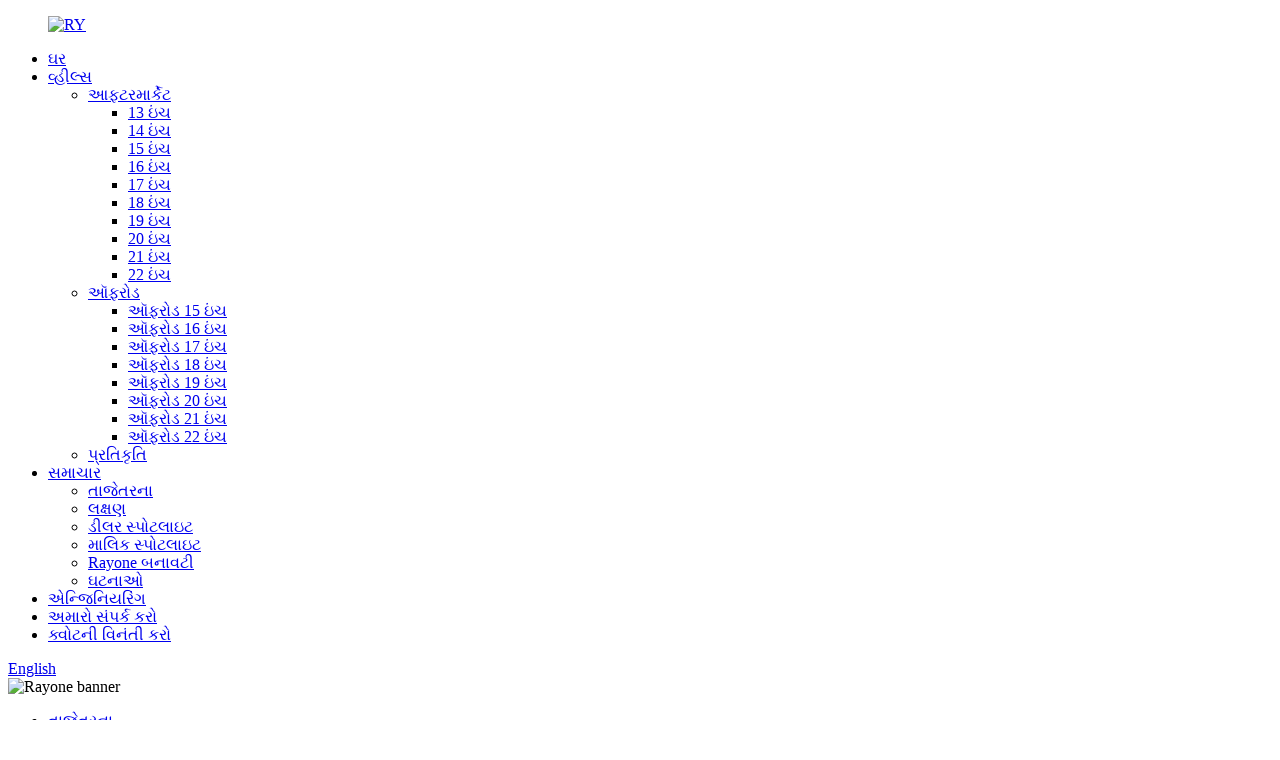

--- FILE ---
content_type: text/html
request_url: http://gu.rayonewheels.com/news_catalog/rayone-forged/
body_size: 8393
content:
<!DOCTYPE html> <html lang="gu"> <head> <!-- Google Tag Manager --> <script>(function(w,d,s,l,i){w[l]=w[l]||[];w[l].push({'gtm.start':
new Date().getTime(),event:'gtm.js'});var f=d.getElementsByTagName(s)[0],
j=d.createElement(s),dl=l!='dataLayer'?'&l='+l:'';j.async=true;j.src=
'https://www.googletagmanager.com/gtm.js?id='+i+dl;f.parentNode.insertBefore(j,f);
})(window,document,'script','dataLayer','GTM-NKMHL3R');</script> <!-- End Google Tag Manager -->  <!-- Global site tag (gtag.js) - Google Analytics --> <script async src="https://www.googletagmanager.com/gtag/js?id=UA-206596731-7"></script> <script>
  window.dataLayer = window.dataLayer || [];
  function gtag(){dataLayer.push(arguments);}
  gtag('js', new Date());

  gtag('config', 'UA-206596731-7');
</script>  <meta http-equiv="Content-Type" content="text/html; charset=UTF-8" /> <title>રેયોન બનાવટી ઉત્પાદકો |ચાઇના રેયોન બનાવટી ફેક્ટરી અને સપ્લાયર્સ</title> <meta name="viewport" content="width=device-width,initial-scale=1,minimum-scale=1,maximum-scale=1,user-scalable=no"> <link rel="apple-touch-icon-precomposed" href=""> <meta name="format-detection" content="telephone=no"> <meta name="apple-mobile-web-app-capable" content="yes"> <meta name="apple-mobile-web-app-status-bar-style" content="black"> <link href="//cdn.globalso.com/rayonewheels/style/global/style.css" rel="stylesheet" type="text/css"> <link href="//cdn.globalso.com/rayonewheels/style/public/public.css" rel="stylesheet" type="text/css"> <link href="https://fonts.font.im/css?family=Poppins:300,400,500,600,700" rel="stylesheet" type="text/css"> <link href="https://cdn.globalso.com/lite-yt-embed.css" rel="stylesheet" type="text/css"> <link rel="shortcut icon" href="//cdn.globalso.com/rayonewheels/c0f85347.png" /> <meta name="description" content="Rayone બનાવટી ઉત્પાદકો, ફેક્ટરી, ચાઇનાથી સપ્લાયર્સ, ચોક્કસ પ્રક્રિયા ઉપકરણો, એડવાન્સ્ડ ઇન્જેક્શન મોલ્ડિંગ સાધનો, સાધનોની એસેમ્બલી લાઇન, લેબ્સ અને સોફ્ટવેર એડવાન્સમેન્ટ એ અમારી વિશિષ્ટ વિશેષતા છે." />  <meta name="p:domain_verify" content="a13c10811be48dfcf8c25a37cd0df1be"/>  <link href="//cdn.globalso.com/hide_search.css" rel="stylesheet"/></head> <body> <!-- Google Tag Manager (noscript) --> <noscript><iframe src="https://www.googletagmanager.com/ns.html?id=GTM-NKMHL3R" height="0" width="0" style="display:none;visibility:hidden"></iframe></noscript> <!-- End Google Tag Manager (noscript) -->  <div class="container">  <header class="web_head">     <div class="head_layout layout">        <figure class="logo"> <a href="/"><img src="//cdn.globalso.com/rayonewheels/80cb44cb.png" alt="RY"> 	</a> </figure>	        <nav class="nav_wrap">         <ul class="head_nav">             <li id="menu-item-293" class="menu-item menu-item-type-custom menu-item-object-custom menu-item-293"><a href="/">ઘર</a></li> <li id="menu-item-1233" class="menu-item menu-item-type-taxonomy menu-item-object-category menu-item-1233"><a href="/products/">વ્હીલ્સ</a> <ul class="sub-menu"> 	<li id="menu-item-1851" class="menu-item menu-item-type-taxonomy menu-item-object-category menu-item-1851"><a href="/aftermarket/">આફ્ટરમાર્કેટ</a> 	<ul class="sub-menu"> 		<li id="menu-item-4932" class="menu-item menu-item-type-taxonomy menu-item-object-category menu-item-4932"><a href="/13inch/">13 ઇંચ</a></li> 		<li id="menu-item-4933" class="menu-item menu-item-type-taxonomy menu-item-object-category menu-item-4933"><a href="/14inch/">14 ઇંચ</a></li> 		<li id="menu-item-4934" class="menu-item menu-item-type-taxonomy menu-item-object-category menu-item-4934"><a href="/15inch/">15 ઇંચ</a></li> 		<li id="menu-item-4935" class="menu-item menu-item-type-taxonomy menu-item-object-category menu-item-4935"><a href="/16inch/">16 ઇંચ</a></li> 		<li id="menu-item-4936" class="menu-item menu-item-type-taxonomy menu-item-object-category menu-item-4936"><a href="/17inch/">17 ઇંચ</a></li> 		<li id="menu-item-4937" class="menu-item menu-item-type-taxonomy menu-item-object-category menu-item-4937"><a href="/18inch/">18 ઇંચ</a></li> 		<li id="menu-item-4938" class="menu-item menu-item-type-taxonomy menu-item-object-category menu-item-4938"><a href="/19inch/">19 ઇંચ</a></li> 		<li id="menu-item-4939" class="menu-item menu-item-type-taxonomy menu-item-object-category menu-item-4939"><a href="/20inch/">20 ઇંચ</a></li> 		<li id="menu-item-4940" class="menu-item menu-item-type-taxonomy menu-item-object-category menu-item-4940"><a href="/21inch/">21 ઇંચ</a></li> 		<li id="menu-item-4941" class="menu-item menu-item-type-taxonomy menu-item-object-category menu-item-4941"><a href="/22inch/">22 ઇંચ</a></li> 	</ul> </li> 	<li id="menu-item-1950" class="menu-item menu-item-type-taxonomy menu-item-object-category menu-item-1950"><a href="/offroad/">ઑફરોડ</a> 	<ul class="sub-menu"> 		<li id="menu-item-5626" class="menu-item menu-item-type-taxonomy menu-item-object-category menu-item-5626"><a href="/15inch-offroad/">ઑફરોડ 15 ઇંચ</a></li> 		<li id="menu-item-5627" class="menu-item menu-item-type-taxonomy menu-item-object-category menu-item-5627"><a href="/16inch-offroad/">ઑફરોડ 16 ઇંચ</a></li> 		<li id="menu-item-5628" class="menu-item menu-item-type-taxonomy menu-item-object-category menu-item-5628"><a href="/17inch-offroad/">ઑફરોડ 17 ઇંચ</a></li> 		<li id="menu-item-5629" class="menu-item menu-item-type-taxonomy menu-item-object-category menu-item-5629"><a href="/18inch-offroad/">ઑફરોડ 18 ઇંચ</a></li> 		<li id="menu-item-5630" class="menu-item menu-item-type-taxonomy menu-item-object-category menu-item-5630"><a href="/19inch-offroad/">ઑફરોડ 19 ઇંચ</a></li> 		<li id="menu-item-5631" class="menu-item menu-item-type-taxonomy menu-item-object-category menu-item-5631"><a href="/20inch-offroad/">ઑફરોડ 20 ઇંચ</a></li> 		<li id="menu-item-5632" class="menu-item menu-item-type-taxonomy menu-item-object-category menu-item-5632"><a href="/21inch-offroad/">ઑફરોડ 21 ઇંચ</a></li> 		<li id="menu-item-5633" class="menu-item menu-item-type-taxonomy menu-item-object-category menu-item-5633"><a href="/22inch-offroad/">ઑફરોડ 22 ઇંચ</a></li> 	</ul> </li> 	<li id="menu-item-4183" class="menu-item menu-item-type-taxonomy menu-item-object-category menu-item-4183"><a href="/replica/">પ્રતિકૃતિ</a></li> </ul> </li> <li id="menu-item-362" class="menu-item menu-item-type-custom menu-item-object-custom current-menu-ancestor current-menu-parent menu-item-362"><a href="/news/">સમાચાર</a> <ul class="sub-menu"> 	<li id="menu-item-6250" class="menu-item menu-item-type-taxonomy menu-item-object-news_catalog menu-item-6250"><a href="/news_catalog/rectnt/">તાજેતરના</a></li> 	<li id="menu-item-6247" class="menu-item menu-item-type-taxonomy menu-item-object-news_catalog menu-item-6247"><a href="/news_catalog/feature/">લક્ષણ</a></li> 	<li id="menu-item-6245" class="menu-item menu-item-type-taxonomy menu-item-object-news_catalog menu-item-6245"><a href="/news_catalog/dealer-spotlight/">ડીલર સ્પોટલાઇટ</a></li> 	<li id="menu-item-6248" class="menu-item menu-item-type-taxonomy menu-item-object-news_catalog menu-item-6248"><a href="/news_catalog/owner-spotlight/">માલિક સ્પોટલાઇટ</a></li> 	<li id="menu-item-6249" class="menu-item menu-item-type-taxonomy menu-item-object-news_catalog nav-current menu-item-6249"><a href="/news_catalog/rayone-forged/">Rayone બનાવટી</a></li> 	<li id="menu-item-6246" class="menu-item menu-item-type-taxonomy menu-item-object-news_catalog menu-item-6246"><a href="/news_catalog/events/">ઘટનાઓ</a></li> </ul> </li> <li id="menu-item-6617" class="menu-item menu-item-type-post_type menu-item-object-page menu-item-6617"><a href="/engineering/">એન્જિનિયરિંગ</a></li> <li id="menu-item-353" class="menu-item menu-item-type-post_type menu-item-object-page menu-item-353"><a href="/contact-us/">અમારો સંપર્ક કરો</a></li>  <li class=""><a href="javascript:" class="inquiry_btn inquiry_btn_head">ક્વોટની વિનંતી કરો</a></li>         </ul>         <div id="btn-search" class="btn--search"></div>       </nav>       <!--change-language-->      <div class="change-language ensemble">   <div class="change-language-info">     <div class="change-language-title medium-title">        <div class="language-flag language-flag-en"><a href="https://www.rayonewheels.com/"><b class="country-flag"></b><span>English</span> </a></div>        <b class="language-icon"></b>      </div> 	<div class="change-language-cont sub-content">         <div class="empty"></div>     </div>   </div> </div> <!--theme320-->         <!--change-language-->      </div>   </header>   <!--// web_head end -->      <!--// web_head end -->  <!-- sys_sub_head -->     <div class="page_banner_bar">       <div class="page_banner"> 			<img src="//cdn.globalso.com/rayonewheels/Rayone-banner.png" alt="Rayone banner"> 			</div>    </div>    <div class="page_nav_bar">        <ul class="page_nav"> <li id="menu-item-6244" class="menu-item menu-item-type-taxonomy menu-item-object-news_catalog menu-item-6244"><a href="/news_catalog/rectnt/">તાજેતરના</a></li> <li id="menu-item-6241" class="menu-item menu-item-type-taxonomy menu-item-object-news_catalog menu-item-6241"><a href="/news_catalog/feature/">લક્ષણ</a></li> <li id="menu-item-6242" class="menu-item menu-item-type-taxonomy menu-item-object-news_catalog menu-item-6242"><a href="/news_catalog/owner-spotlight/">માલિક સ્પોટલાઇટ</a></li> <li id="menu-item-6239" class="menu-item menu-item-type-taxonomy menu-item-object-news_catalog menu-item-6239"><a href="/news_catalog/dealer-spotlight/">ડીલર સ્પોટલાઇટ</a></li> <li id="menu-item-6243" class="menu-item menu-item-type-taxonomy menu-item-object-news_catalog nav-current menu-item-6243"><a href="/news_catalog/rayone-forged/">Rayone બનાવટી</a></li> <li id="menu-item-6240" class="menu-item menu-item-type-taxonomy menu-item-object-news_catalog menu-item-6240"><a href="/news_catalog/events/">ઘટનાઓ</a></li>        </ul>    </div>       <section class="funllpage_main">    <section class="layout">       <h3 class="pagemain_title">તાજેતરનું કામ</h3>     <ul class="news_list">              </ul>       <div class="pages_bar">       <div class="pages_nav"> </div>    </div>      </section>   </section>  <!-- web_footer start -->    <footer class="web_footer">         <div class="footer_top wow fadeInUpA" data-wow-delay=".5s" data-wow-duration=".8s">         <ul class="foot_sns"> <li><a target="_blank" href="https://www.linkedin.com/in/alex-gan-8b4b991b8/"><img src="//cdn.globalso.com/rayonewheels/inde1.png" alt="linkedin"></a></li> <li><a target="_blank" href="https://www.youtube.com/channel/UCMnIExCau6lR5FnCiPoV3wQ"><img src="//cdn.globalso.com/rayonewheels/youtube1.png" alt="youtube"></a></li> <li><a target="_blank" href="https://www.facebook.com/RayoneWheels/?ref=page_internal"><img src="//cdn.globalso.com/rayonewheels/facebook1.png" alt="facebook"></a></li> <li><a target="_blank" href="https://www.instagram.com/rayonewheels/"><img src="//cdn.globalso.com/rayonewheels/ins1.png" alt="instagram"></a></li>          </ul>          <figure class="foot_logo"> <a href="/"><img src="//cdn.globalso.com/rayonewheels/80cb44cb.png" alt="RY"> </a></figure>          <a href="javascript:" class="inquiry_btn">અવતરણ માટે વિનંતી કરો</a>       </div>       <div class="foor_service wow fadeInUpA" data-wow-delay=".5s" data-wow-duration=".8s">         <nav class="foot_item foot_nav">            <h2 class="fot_tit">વ્હીલ્સ</h2>           <ul>       <li id="menu-item-6224" class="menu-item menu-item-type-taxonomy menu-item-object-category menu-item-6224"><a href="/aftermarket/">આફ્ટરમાર્કેટ</a></li> <li id="menu-item-6225" class="menu-item menu-item-type-taxonomy menu-item-object-category menu-item-6225"><a href="/offroad/">ઑફરોડ</a></li> <li id="menu-item-6226" class="menu-item menu-item-type-taxonomy menu-item-object-category menu-item-6226"><a href="/replica/">પ્રતિકૃતિ</a></li>           </ul>         </nav>           <nav class="foot_item foot_nav">           <h2 class="fot_tit">ગ્રાહક સેવા</h2>          <ul>       <li id="menu-item-6227" class="menu-item menu-item-type-post_type menu-item-object-page menu-item-6227"><a href="/about-us/">અમારા વિશે</a></li> <li id="menu-item-6229" class="menu-item menu-item-type-custom menu-item-object-custom menu-item-6229"><a href="/news/">સમાચાર</a></li> <li id="menu-item-6228" class="menu-item menu-item-type-post_type menu-item-object-page menu-item-6228"><a href="/contact-us/">અમારો સંપર્ક કરો</a></li>          </ul>        </nav>                <div class="foot_item foot_contact_item">           <h2 class="fot_tit">સંપર્ક</h2>           <ul class="foot_contact"> 	<li class="foot_address"><span>સરનામાં:</span>યિહુઆંગ ઇન્ડસ્ટ્રીયલ ડિસ્ટ્રિક્ટ, ફુઝોઉ, જિઆંગસી, ચીન</li>   	<li class="foot_phone"><a tel:"+86-15602942511"><span>ફોન:</span>+86-15602942511</a></li>     	<li class="foot_email">	<li class="foot_email"><a href="mailto:info@rayonewheel.com"><a href="mailto:info@rayonewheel.com"><span>ઈ-મેલ:</span>info@rayonewheel.com</a></li>          </ul>                     </div>    </div> 	<div class="copyright wow fadeInLeftA" data-wow-delay="1.2s" data-wow-duration=".8s">© કૉપિરાઇટ  20102021 : સર્વાધિકાર સુરક્ષિત.<!<script type="text/javascript" src="//www.globalso.site/livechat.js"></script>> 		                	</div>                 </footer>         <!--// web_footer end -->    </div>    <!--// container end --> <aside class="scrollsidebar" id="scrollsidebar">   <div class="side_content">     <div class="side_list">       <header class="hd"><img src="//cdn.globalso.com/title_pic.png" alt="Online Inuiry"/></header>       <div class="cont">         <li><a class="email" href="javascript:" onclick="showMsgPop();">ઈ - મેલ મોકલો</a></li>                                       </div>       <div style="padding-top:8px;padding-left:10px;border-bottom: 1px solid #dadada;"><span><img src="//cdn.globalso.com/rayonewheels/f4b18679.png" style="padding-right:8px;"></span><span><a href="https://api.whatsapp.com/send?phone=8615932963187">વોટ્સેપ</a><span></div>        <div style="padding-top:8px;padding-left:10px;border-bottom: 1px solid #dadada;"><span><img src="//cdn.globalso.com/rayonewheels/9011c5be.png" style="padding-right:8px;"></span><span><a href="mailto:monica@rayonewheel.com">ઈમેલ</a><span></div>       <div style="padding-top:8px;padding-left:10px;border-bottom: 1px solid #dadada;"><span><img src="//cdn.globalso.com/rayonewheels/f4b18679.png" style="padding-right:8px;"></span><span><a href="https://api.whatsapp.com/send?phone=8615602942511">વોટ્સેપ</a><span></div>       <div style="padding-top:8px;padding-left:10px;border-bottom: 1px solid #dadada;"><span><img src="//cdn.globalso.com/rayonewheels/9011c5be.png" style="padding-right:8px;"></span><span><a href="mailto:jameshuang@rayonewheel.com">ઈમેલ</a><span></div>             <div class="t-code"> <a><img width="120px" src="//cdn.globalso.com/rayonewheels/b3a9ed28.png" alt="cd"></a><br/>         <center>વીચેટ</center>       </div>                   <div class="t-code"> <a><img width="120px" src="//cdn.globalso.com/rayonewheels/beef8ee3028dc706553220f3300ed30.jpg" alt="beef8ee3028dc706553220f3300ed30"></a><br/>         <center>વીચેટ</center>       </div>             <div class="side_title"><a class="close_btn"><span>x</span></a></div>     </div>   </div> <!--<div class="show_btn"></div>  --> <div class="fiexd_contant"> <a class="email" href="javascript:" onclick="showMsgPop();"> <img src="https://cdn.globalso.com/rayonewheels/style/global/img/custom_service/show_btn2.png" alt="rayonewheels"> </a> </div> </aside>  <div class="inquiry-pop-bd">   <div class="inquiry-pop"> <i class="ico-close-pop" onclick="hideMsgPop();"></i>     <script type="text/javascript" src="//www.globalso.site/form.js"></script>   </div> </div> <div class="web-search"> <b id="btn-search-close" class="btn--search-close"></b>   <div style=" width:100%">     <div class="head-search">      <form action="/search.php" method="get">         <input class="search-ipt" name="s" placeholder="Start Typing..." /> 		<input type="hidden" name="cat" />         <input class="search-btn" type="submit" value=" "/>         <span class="search-attr">શોધવા માટે એન્ટર દબાવો અથવા બંધ કરવા માટે ESC દબાવો</span>       </form>     </div>   </div> </div>   <script type="text/javascript" src="//cdn.globalso.com/rayonewheels/style/global/js/jquery.min.js"></script>  <script type="text/javascript" src="//cdn.globalso.com/rayonewheels/style/global/js/common.js"></script> <script type="text/javascript" src="//cdn.globalso.com/rayonewheels/style/public/public.js"></script>  <script src="https://cdn.globalso.com/lite-yt-embed.js"></script> <!--[if lt IE 9]> <script src="//cdn.globalso.com/rayonewheels/style/global/js/html5.js"></script> <![endif]--> <script>
function getCookie(name) {
    var arg = name + "=";
    var alen = arg.length;
    var clen = document.cookie.length;
    var i = 0;
    while (i < clen) {
        var j = i + alen;
        if (document.cookie.substring(i, j) == arg) return getCookieVal(j);
        i = document.cookie.indexOf(" ", i) + 1;
        if (i == 0) break;
    }
    return null;
}
function setCookie(name, value) {
    var expDate = new Date();
    var argv = setCookie.arguments;
    var argc = setCookie.arguments.length;
    var expires = (argc > 2) ? argv[2] : null;
    var path = (argc > 3) ? argv[3] : null;
    var domain = (argc > 4) ? argv[4] : null;
    var secure = (argc > 5) ? argv[5] : false;
    if (expires != null) {
        expDate.setTime(expDate.getTime() + expires);
    }
    document.cookie = name + "=" + escape(value) + ((expires == null) ? "": ("; expires=" + expDate.toUTCString())) + ((path == null) ? "": ("; path=" + path)) + ((domain == null) ? "": ("; domain=" + domain)) + ((secure == true) ? "; secure": "");
}
function getCookieVal(offset) {
    var endstr = document.cookie.indexOf(";", offset);
    if (endstr == -1) endstr = document.cookie.length;
    return unescape(document.cookie.substring(offset, endstr));
}

var firstshow = 0;
var cfstatshowcookie = getCookie('easyiit_stats');
if (cfstatshowcookie != 1) {
    a = new Date();
    h = a.getHours();
    m = a.getMinutes();
    s = a.getSeconds();
    sparetime = 1000 * 60 * 60 * 24 * 1 - (h * 3600 + m * 60 + s) * 1000 - 1;
    setCookie('easyiit_stats', 1, sparetime, '/');
    firstshow = 1;
}
if (!navigator.cookieEnabled) {
    firstshow = 0;
}
var referrer = escape(document.referrer);
var currweb = escape(location.href);
var screenwidth = screen.width;
var screenheight = screen.height;
var screencolordepth = screen.colorDepth;
$(function($){
   $.get("https://www.rayonewheels.com/statistic.php", { action:'stats_init', assort:0, referrer:referrer, currweb:currweb , firstshow:firstshow ,screenwidth:screenwidth, screenheight: screenheight, screencolordepth: screencolordepth, ranstr: Math.random()},function(data){}, "json");
			
});
</script> <ul class="prisna-wp-translate-seo" id="prisna-translator-seo"><li class="language-flag language-flag-en"><a href="https://www.rayonewheels.com/news_catalog/rayone-forged/" title="English" target="_blank"><b class="country-flag"></b><span>English</span></a></li><li class="language-flag language-flag-fr"><a href="http://fr.rayonewheels.com/news_catalog/rayone-forged/" title="French" target="_blank"><b class="country-flag"></b><span>French</span></a></li><li class="language-flag language-flag-de"><a href="http://de.rayonewheels.com/news_catalog/rayone-forged/" title="German" target="_blank"><b class="country-flag"></b><span>German</span></a></li><li class="language-flag language-flag-pt"><a href="http://pt.rayonewheels.com/news_catalog/rayone-forged/" title="Portuguese" target="_blank"><b class="country-flag"></b><span>Portuguese</span></a></li><li class="language-flag language-flag-es"><a href="http://es.rayonewheels.com/news_catalog/rayone-forged/" title="Spanish" target="_blank"><b class="country-flag"></b><span>Spanish</span></a></li><li class="language-flag language-flag-ru"><a href="http://ru.rayonewheels.com/news_catalog/rayone-forged/" title="Russian" target="_blank"><b class="country-flag"></b><span>Russian</span></a></li><li class="language-flag language-flag-ja"><a href="http://ja.rayonewheels.com/news_catalog/rayone-forged/" title="Japanese" target="_blank"><b class="country-flag"></b><span>Japanese</span></a></li><li class="language-flag language-flag-ko"><a href="http://ko.rayonewheels.com/news_catalog/rayone-forged/" title="Korean" target="_blank"><b class="country-flag"></b><span>Korean</span></a></li><li class="language-flag language-flag-ar"><a href="http://ar.rayonewheels.com/news_catalog/rayone-forged/" title="Arabic" target="_blank"><b class="country-flag"></b><span>Arabic</span></a></li><li class="language-flag language-flag-ga"><a href="http://ga.rayonewheels.com/news_catalog/rayone-forged/" title="Irish" target="_blank"><b class="country-flag"></b><span>Irish</span></a></li><li class="language-flag language-flag-el"><a href="http://el.rayonewheels.com/news_catalog/rayone-forged/" title="Greek" target="_blank"><b class="country-flag"></b><span>Greek</span></a></li><li class="language-flag language-flag-tr"><a href="http://tr.rayonewheels.com/news_catalog/rayone-forged/" title="Turkish" target="_blank"><b class="country-flag"></b><span>Turkish</span></a></li><li class="language-flag language-flag-it"><a href="http://it.rayonewheels.com/news_catalog/rayone-forged/" title="Italian" target="_blank"><b class="country-flag"></b><span>Italian</span></a></li><li class="language-flag language-flag-da"><a href="http://da.rayonewheels.com/news_catalog/rayone-forged/" title="Danish" target="_blank"><b class="country-flag"></b><span>Danish</span></a></li><li class="language-flag language-flag-ro"><a href="http://ro.rayonewheels.com/news_catalog/rayone-forged/" title="Romanian" target="_blank"><b class="country-flag"></b><span>Romanian</span></a></li><li class="language-flag language-flag-id"><a href="http://id.rayonewheels.com/news_catalog/rayone-forged/" title="Indonesian" target="_blank"><b class="country-flag"></b><span>Indonesian</span></a></li><li class="language-flag language-flag-cs"><a href="http://cs.rayonewheels.com/news_catalog/rayone-forged/" title="Czech" target="_blank"><b class="country-flag"></b><span>Czech</span></a></li><li class="language-flag language-flag-af"><a href="http://af.rayonewheels.com/news_catalog/rayone-forged/" title="Afrikaans" target="_blank"><b class="country-flag"></b><span>Afrikaans</span></a></li><li class="language-flag language-flag-sv"><a href="http://sv.rayonewheels.com/news_catalog/rayone-forged/" title="Swedish" target="_blank"><b class="country-flag"></b><span>Swedish</span></a></li><li class="language-flag language-flag-pl"><a href="http://pl.rayonewheels.com/news_catalog/rayone-forged/" title="Polish" target="_blank"><b class="country-flag"></b><span>Polish</span></a></li><li class="language-flag language-flag-eu"><a href="http://eu.rayonewheels.com/news_catalog/rayone-forged/" title="Basque" target="_blank"><b class="country-flag"></b><span>Basque</span></a></li><li class="language-flag language-flag-ca"><a href="http://ca.rayonewheels.com/news_catalog/rayone-forged/" title="Catalan" target="_blank"><b class="country-flag"></b><span>Catalan</span></a></li><li class="language-flag language-flag-eo"><a href="http://eo.rayonewheels.com/news_catalog/rayone-forged/" title="Esperanto" target="_blank"><b class="country-flag"></b><span>Esperanto</span></a></li><li class="language-flag language-flag-hi"><a href="http://hi.rayonewheels.com/news_catalog/rayone-forged/" title="Hindi" target="_blank"><b class="country-flag"></b><span>Hindi</span></a></li><li class="language-flag language-flag-lo"><a href="http://lo.rayonewheels.com/news_catalog/rayone-forged/" title="Lao" target="_blank"><b class="country-flag"></b><span>Lao</span></a></li><li class="language-flag language-flag-sq"><a href="http://sq.rayonewheels.com/news_catalog/rayone-forged/" title="Albanian" target="_blank"><b class="country-flag"></b><span>Albanian</span></a></li><li class="language-flag language-flag-am"><a href="http://am.rayonewheels.com/news_catalog/rayone-forged/" title="Amharic" target="_blank"><b class="country-flag"></b><span>Amharic</span></a></li><li class="language-flag language-flag-hy"><a href="http://hy.rayonewheels.com/news_catalog/rayone-forged/" title="Armenian" target="_blank"><b class="country-flag"></b><span>Armenian</span></a></li><li class="language-flag language-flag-az"><a href="http://az.rayonewheels.com/news_catalog/rayone-forged/" title="Azerbaijani" target="_blank"><b class="country-flag"></b><span>Azerbaijani</span></a></li><li class="language-flag language-flag-be"><a href="http://be.rayonewheels.com/news_catalog/rayone-forged/" title="Belarusian" target="_blank"><b class="country-flag"></b><span>Belarusian</span></a></li><li class="language-flag language-flag-bn"><a href="http://bn.rayonewheels.com/news_catalog/rayone-forged/" title="Bengali" target="_blank"><b class="country-flag"></b><span>Bengali</span></a></li><li class="language-flag language-flag-bs"><a href="http://bs.rayonewheels.com/news_catalog/rayone-forged/" title="Bosnian" target="_blank"><b class="country-flag"></b><span>Bosnian</span></a></li><li class="language-flag language-flag-bg"><a href="http://bg.rayonewheels.com/news_catalog/rayone-forged/" title="Bulgarian" target="_blank"><b class="country-flag"></b><span>Bulgarian</span></a></li><li class="language-flag language-flag-ceb"><a href="http://ceb.rayonewheels.com/news_catalog/rayone-forged/" title="Cebuano" target="_blank"><b class="country-flag"></b><span>Cebuano</span></a></li><li class="language-flag language-flag-ny"><a href="http://ny.rayonewheels.com/news_catalog/rayone-forged/" title="Chichewa" target="_blank"><b class="country-flag"></b><span>Chichewa</span></a></li><li class="language-flag language-flag-co"><a href="http://co.rayonewheels.com/news_catalog/rayone-forged/" title="Corsican" target="_blank"><b class="country-flag"></b><span>Corsican</span></a></li><li class="language-flag language-flag-hr"><a href="http://hr.rayonewheels.com/news_catalog/rayone-forged/" title="Croatian" target="_blank"><b class="country-flag"></b><span>Croatian</span></a></li><li class="language-flag language-flag-nl"><a href="http://nl.rayonewheels.com/news_catalog/rayone-forged/" title="Dutch" target="_blank"><b class="country-flag"></b><span>Dutch</span></a></li><li class="language-flag language-flag-et"><a href="http://et.rayonewheels.com/news_catalog/rayone-forged/" title="Estonian" target="_blank"><b class="country-flag"></b><span>Estonian</span></a></li><li class="language-flag language-flag-tl"><a href="http://tl.rayonewheels.com/news_catalog/rayone-forged/" title="Filipino" target="_blank"><b class="country-flag"></b><span>Filipino</span></a></li><li class="language-flag language-flag-fi"><a href="http://fi.rayonewheels.com/news_catalog/rayone-forged/" title="Finnish" target="_blank"><b class="country-flag"></b><span>Finnish</span></a></li><li class="language-flag language-flag-fy"><a href="http://fy.rayonewheels.com/news_catalog/rayone-forged/" title="Frisian" target="_blank"><b class="country-flag"></b><span>Frisian</span></a></li><li class="language-flag language-flag-gl"><a href="http://gl.rayonewheels.com/news_catalog/rayone-forged/" title="Galician" target="_blank"><b class="country-flag"></b><span>Galician</span></a></li><li class="language-flag language-flag-ka"><a href="http://ka.rayonewheels.com/news_catalog/rayone-forged/" title="Georgian" target="_blank"><b class="country-flag"></b><span>Georgian</span></a></li><li class="language-flag language-flag-gu"><a href="http://gu.rayonewheels.com/news_catalog/rayone-forged/" title="Gujarati" target="_blank"><b class="country-flag"></b><span>Gujarati</span></a></li><li class="language-flag language-flag-ht"><a href="http://ht.rayonewheels.com/news_catalog/rayone-forged/" title="Haitian" target="_blank"><b class="country-flag"></b><span>Haitian</span></a></li><li class="language-flag language-flag-ha"><a href="http://ha.rayonewheels.com/news_catalog/rayone-forged/" title="Hausa" target="_blank"><b class="country-flag"></b><span>Hausa</span></a></li><li class="language-flag language-flag-haw"><a href="http://haw.rayonewheels.com/news_catalog/rayone-forged/" title="Hawaiian" target="_blank"><b class="country-flag"></b><span>Hawaiian</span></a></li><li class="language-flag language-flag-iw"><a href="http://iw.rayonewheels.com/news_catalog/rayone-forged/" title="Hebrew" target="_blank"><b class="country-flag"></b><span>Hebrew</span></a></li><li class="language-flag language-flag-hmn"><a href="http://hmn.rayonewheels.com/news_catalog/rayone-forged/" title="Hmong" target="_blank"><b class="country-flag"></b><span>Hmong</span></a></li><li class="language-flag language-flag-hu"><a href="http://hu.rayonewheels.com/news_catalog/rayone-forged/" title="Hungarian" target="_blank"><b class="country-flag"></b><span>Hungarian</span></a></li><li class="language-flag language-flag-is"><a href="http://is.rayonewheels.com/news_catalog/rayone-forged/" title="Icelandic" target="_blank"><b class="country-flag"></b><span>Icelandic</span></a></li><li class="language-flag language-flag-ig"><a href="http://ig.rayonewheels.com/news_catalog/rayone-forged/" title="Igbo" target="_blank"><b class="country-flag"></b><span>Igbo</span></a></li><li class="language-flag language-flag-jw"><a href="http://jw.rayonewheels.com/news_catalog/rayone-forged/" title="Javanese" target="_blank"><b class="country-flag"></b><span>Javanese</span></a></li><li class="language-flag language-flag-kn"><a href="http://kn.rayonewheels.com/news_catalog/rayone-forged/" title="Kannada" target="_blank"><b class="country-flag"></b><span>Kannada</span></a></li><li class="language-flag language-flag-kk"><a href="http://kk.rayonewheels.com/news_catalog/rayone-forged/" title="Kazakh" target="_blank"><b class="country-flag"></b><span>Kazakh</span></a></li><li class="language-flag language-flag-km"><a href="http://km.rayonewheels.com/news_catalog/rayone-forged/" title="Khmer" target="_blank"><b class="country-flag"></b><span>Khmer</span></a></li><li class="language-flag language-flag-ku"><a href="http://ku.rayonewheels.com/news_catalog/rayone-forged/" title="Kurdish" target="_blank"><b class="country-flag"></b><span>Kurdish</span></a></li><li class="language-flag language-flag-ky"><a href="http://ky.rayonewheels.com/news_catalog/rayone-forged/" title="Kyrgyz" target="_blank"><b class="country-flag"></b><span>Kyrgyz</span></a></li><li class="language-flag language-flag-la"><a href="http://la.rayonewheels.com/news_catalog/rayone-forged/" title="Latin" target="_blank"><b class="country-flag"></b><span>Latin</span></a></li><li class="language-flag language-flag-lv"><a href="http://lv.rayonewheels.com/news_catalog/rayone-forged/" title="Latvian" target="_blank"><b class="country-flag"></b><span>Latvian</span></a></li><li class="language-flag language-flag-lt"><a href="http://lt.rayonewheels.com/news_catalog/rayone-forged/" title="Lithuanian" target="_blank"><b class="country-flag"></b><span>Lithuanian</span></a></li><li class="language-flag language-flag-lb"><a href="http://lb.rayonewheels.com/news_catalog/rayone-forged/" title="Luxembou.." target="_blank"><b class="country-flag"></b><span>Luxembou..</span></a></li><li class="language-flag language-flag-mk"><a href="http://mk.rayonewheels.com/news_catalog/rayone-forged/" title="Macedonian" target="_blank"><b class="country-flag"></b><span>Macedonian</span></a></li><li class="language-flag language-flag-mg"><a href="http://mg.rayonewheels.com/news_catalog/rayone-forged/" title="Malagasy" target="_blank"><b class="country-flag"></b><span>Malagasy</span></a></li><li class="language-flag language-flag-ms"><a href="http://ms.rayonewheels.com/news_catalog/rayone-forged/" title="Malay" target="_blank"><b class="country-flag"></b><span>Malay</span></a></li><li class="language-flag language-flag-ml"><a href="http://ml.rayonewheels.com/news_catalog/rayone-forged/" title="Malayalam" target="_blank"><b class="country-flag"></b><span>Malayalam</span></a></li><li class="language-flag language-flag-mt"><a href="http://mt.rayonewheels.com/news_catalog/rayone-forged/" title="Maltese" target="_blank"><b class="country-flag"></b><span>Maltese</span></a></li><li class="language-flag language-flag-mi"><a href="http://mi.rayonewheels.com/news_catalog/rayone-forged/" title="Maori" target="_blank"><b class="country-flag"></b><span>Maori</span></a></li><li class="language-flag language-flag-mr"><a href="http://mr.rayonewheels.com/news_catalog/rayone-forged/" title="Marathi" target="_blank"><b class="country-flag"></b><span>Marathi</span></a></li><li class="language-flag language-flag-mn"><a href="http://mn.rayonewheels.com/news_catalog/rayone-forged/" title="Mongolian" target="_blank"><b class="country-flag"></b><span>Mongolian</span></a></li><li class="language-flag language-flag-my"><a href="http://my.rayonewheels.com/news_catalog/rayone-forged/" title="Burmese" target="_blank"><b class="country-flag"></b><span>Burmese</span></a></li><li class="language-flag language-flag-ne"><a href="http://ne.rayonewheels.com/news_catalog/rayone-forged/" title="Nepali" target="_blank"><b class="country-flag"></b><span>Nepali</span></a></li><li class="language-flag language-flag-no"><a href="http://no.rayonewheels.com/news_catalog/rayone-forged/" title="Norwegian" target="_blank"><b class="country-flag"></b><span>Norwegian</span></a></li><li class="language-flag language-flag-ps"><a href="http://ps.rayonewheels.com/news_catalog/rayone-forged/" title="Pashto" target="_blank"><b class="country-flag"></b><span>Pashto</span></a></li><li class="language-flag language-flag-fa"><a href="http://fa.rayonewheels.com/news_catalog/rayone-forged/" title="Persian" target="_blank"><b class="country-flag"></b><span>Persian</span></a></li><li class="language-flag language-flag-pa"><a href="http://pa.rayonewheels.com/news_catalog/rayone-forged/" title="Punjabi" target="_blank"><b class="country-flag"></b><span>Punjabi</span></a></li><li class="language-flag language-flag-sr"><a href="http://sr.rayonewheels.com/news_catalog/rayone-forged/" title="Serbian" target="_blank"><b class="country-flag"></b><span>Serbian</span></a></li><li class="language-flag language-flag-st"><a href="http://st.rayonewheels.com/news_catalog/rayone-forged/" title="Sesotho" target="_blank"><b class="country-flag"></b><span>Sesotho</span></a></li><li class="language-flag language-flag-si"><a href="http://si.rayonewheels.com/news_catalog/rayone-forged/" title="Sinhala" target="_blank"><b class="country-flag"></b><span>Sinhala</span></a></li><li class="language-flag language-flag-sk"><a href="http://sk.rayonewheels.com/news_catalog/rayone-forged/" title="Slovak" target="_blank"><b class="country-flag"></b><span>Slovak</span></a></li><li class="language-flag language-flag-sl"><a href="http://sl.rayonewheels.com/news_catalog/rayone-forged/" title="Slovenian" target="_blank"><b class="country-flag"></b><span>Slovenian</span></a></li><li class="language-flag language-flag-so"><a href="http://so.rayonewheels.com/news_catalog/rayone-forged/" title="Somali" target="_blank"><b class="country-flag"></b><span>Somali</span></a></li><li class="language-flag language-flag-sm"><a href="http://sm.rayonewheels.com/news_catalog/rayone-forged/" title="Samoan" target="_blank"><b class="country-flag"></b><span>Samoan</span></a></li><li class="language-flag language-flag-gd"><a href="http://gd.rayonewheels.com/news_catalog/rayone-forged/" title="Scots Gaelic" target="_blank"><b class="country-flag"></b><span>Scots Gaelic</span></a></li><li class="language-flag language-flag-sn"><a href="http://sn.rayonewheels.com/news_catalog/rayone-forged/" title="Shona" target="_blank"><b class="country-flag"></b><span>Shona</span></a></li><li class="language-flag language-flag-sd"><a href="http://sd.rayonewheels.com/news_catalog/rayone-forged/" title="Sindhi" target="_blank"><b class="country-flag"></b><span>Sindhi</span></a></li><li class="language-flag language-flag-su"><a href="http://su.rayonewheels.com/news_catalog/rayone-forged/" title="Sundanese" target="_blank"><b class="country-flag"></b><span>Sundanese</span></a></li><li class="language-flag language-flag-sw"><a href="http://sw.rayonewheels.com/news_catalog/rayone-forged/" title="Swahili" target="_blank"><b class="country-flag"></b><span>Swahili</span></a></li><li class="language-flag language-flag-tg"><a href="http://tg.rayonewheels.com/news_catalog/rayone-forged/" title="Tajik" target="_blank"><b class="country-flag"></b><span>Tajik</span></a></li><li class="language-flag language-flag-ta"><a href="http://ta.rayonewheels.com/news_catalog/rayone-forged/" title="Tamil" target="_blank"><b class="country-flag"></b><span>Tamil</span></a></li><li class="language-flag language-flag-te"><a href="http://te.rayonewheels.com/news_catalog/rayone-forged/" title="Telugu" target="_blank"><b class="country-flag"></b><span>Telugu</span></a></li><li class="language-flag language-flag-th"><a href="http://th.rayonewheels.com/news_catalog/rayone-forged/" title="Thai" target="_blank"><b class="country-flag"></b><span>Thai</span></a></li><li class="language-flag language-flag-uk"><a href="http://uk.rayonewheels.com/news_catalog/rayone-forged/" title="Ukrainian" target="_blank"><b class="country-flag"></b><span>Ukrainian</span></a></li><li class="language-flag language-flag-ur"><a href="http://ur.rayonewheels.com/news_catalog/rayone-forged/" title="Urdu" target="_blank"><b class="country-flag"></b><span>Urdu</span></a></li><li class="language-flag language-flag-uz"><a href="http://uz.rayonewheels.com/news_catalog/rayone-forged/" title="Uzbek" target="_blank"><b class="country-flag"></b><span>Uzbek</span></a></li><li class="language-flag language-flag-vi"><a href="http://vi.rayonewheels.com/news_catalog/rayone-forged/" title="Vietnamese" target="_blank"><b class="country-flag"></b><span>Vietnamese</span></a></li><li class="language-flag language-flag-cy"><a href="http://cy.rayonewheels.com/news_catalog/rayone-forged/" title="Welsh" target="_blank"><b class="country-flag"></b><span>Welsh</span></a></li><li class="language-flag language-flag-xh"><a href="http://xh.rayonewheels.com/news_catalog/rayone-forged/" title="Xhosa" target="_blank"><b class="country-flag"></b><span>Xhosa</span></a></li><li class="language-flag language-flag-yi"><a href="http://yi.rayonewheels.com/news_catalog/rayone-forged/" title="Yiddish" target="_blank"><b class="country-flag"></b><span>Yiddish</span></a></li><li class="language-flag language-flag-yo"><a href="http://yo.rayonewheels.com/news_catalog/rayone-forged/" title="Yoruba" target="_blank"><b class="country-flag"></b><span>Yoruba</span></a></li><li class="language-flag language-flag-zu"><a href="http://zu.rayonewheels.com/news_catalog/rayone-forged/" title="Zulu" target="_blank"><b class="country-flag"></b><span>Zulu</span></a></li><li class="language-flag language-flag-rw"><a href="http://rw.rayonewheels.com/news_catalog/rayone-forged/" title="Kinyarwanda" target="_blank"><b class="country-flag"></b><span>Kinyarwanda</span></a></li><li class="language-flag language-flag-tt"><a href="http://tt.rayonewheels.com/news_catalog/rayone-forged/" title="Tatar" target="_blank"><b class="country-flag"></b><span>Tatar</span></a></li><li class="language-flag language-flag-or"><a href="http://or.rayonewheels.com/news_catalog/rayone-forged/" title="Oriya" target="_blank"><b class="country-flag"></b><span>Oriya</span></a></li><li class="language-flag language-flag-tk"><a href="http://tk.rayonewheels.com/news_catalog/rayone-forged/" title="Turkmen" target="_blank"><b class="country-flag"></b><span>Turkmen</span></a></li><li class="language-flag language-flag-ug"><a href="http://ug.rayonewheels.com/news_catalog/rayone-forged/" title="Uyghur" target="_blank"><b class="country-flag"></b><span>Uyghur</span></a></li></ul>  <!-- Global site tag (gtag.js) - Google Ads: 333272545 --> <script async src="https://www.googletagmanager.com/gtag/js?id=AW-333272545"></script> <script>
  window.dataLayer = window.dataLayer || [];
  function gtag(){dataLayer.push(arguments);}
  gtag('js', new Date());

  gtag('config', 'AW-333272545');
</script>   <!-- Facebook Pixel Code --> <script>
!function(f,b,e,v,n,t,s)
{if(f.fbq)return;n=f.fbq=function(){n.callMethod?
n.callMethod.apply(n,arguments):n.queue.push(arguments)};
if(!f._fbq)f._fbq=n;n.push=n;n.loaded=!0;n.version='2.0';
n.queue=[];t=b.createElement(e);t.async=!0;
t.src=v;s=b.getElementsByTagName(e)[0];
s.parentNode.insertBefore(t,s)}(window, document,'script',
'https://connect.facebook.net/en_US/fbevents.js');
fbq('init', '534049601037517');
fbq('track', 'PageView');
</script> <noscript><img height="1" width="1" style="display:none" src="https://www.facebook.com/tr?id=534049601037517&ev=PageView&noscript=1" /></noscript> <!-- End Facebook Pixel Code -->   </body> </html><!-- Globalso Cache file was created in 0.1576189994812 seconds, on 01-04-22 9:13:22 -->